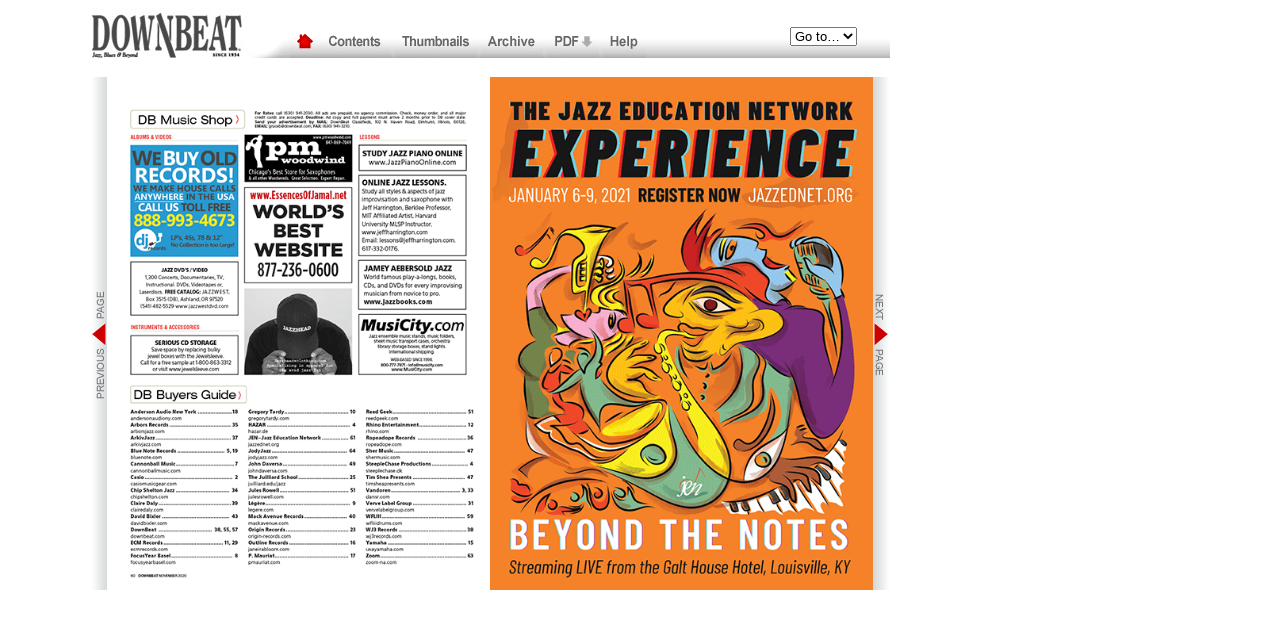

--- FILE ---
content_type: text/html
request_url: https://downbeat.com/digitaledition/2020/DB20_11/60-61.html
body_size: 2432
content:
<!DOCTYPE html PUBLIC "-//W3C//DTD XHTML 1.0 Transitional//EN" "http://www.w3.org/TR/xhtml1/DTD/xhtml1-transitional.dtd">
<html xmlns="http://www.w3.org/1999/xhtml">
<head>
<meta http-equiv="Content-Type" content="text/html; charset=UTF-8" />
<title>DownBeat | Digital Edition | NOVEMBER  2020</title>
<script type="text/javascript">
<!--
function MM_preloadImages() { //v3.0
  var d=document; if(d.images){ if(!d.MM_p) d.MM_p=new Array();
    var i,j=d.MM_p.length,a=MM_preloadImages.arguments; for(i=0; i<a.length; i++)
    if (a[i].indexOf("#")!=0){ d.MM_p[j]=new Image; d.MM_p[j++].src=a[i];}}
}
function MM_findObj(n, d) { //v4.01
  var p,i,x;  if(!d) d=document; if((p=n.indexOf("?"))>0&&parent.frames.length) {
    d=parent.frames[n.substring(p+1)].document; n=n.substring(0,p);}
  if(!(x=d[n])&&d.all) x=d.all[n]; for (i=0;!x&&i<d.forms.length;i++) x=d.forms[i][n];
  for(i=0;!x&&d.layers&&i<d.layers.length;i++) x=MM_findObj(n,d.layers[i].document);
  if(!x && d.getElementById) x=d.getElementById(n); return x;
}

function MM_nbGroup(event, grpName) { //v6.0
  var i,img,nbArr,args=MM_nbGroup.arguments;
  if (event == "init" && args.length > 2) {
    if ((img = MM_findObj(args[2])) != null && !img.MM_init) {
      img.MM_init = true; img.MM_up = args[3]; img.MM_dn = img.src;
      if ((nbArr = document[grpName]) == null) nbArr = document[grpName] = new Array();
      nbArr[nbArr.length] = img;
      for (i=4; i < args.length-1; i+=2) if ((img = MM_findObj(args[i])) != null) {
        if (!img.MM_up) img.MM_up = img.src;
        img.src = img.MM_dn = args[i+1];
        nbArr[nbArr.length] = img;
    } }
  } else if (event == "over") {
    document.MM_nbOver = nbArr = new Array();
    for (i=1; i < args.length-1; i+=3) if ((img = MM_findObj(args[i])) != null) {
      if (!img.MM_up) img.MM_up = img.src;
      img.src = (img.MM_dn && args[i+2]) ? args[i+2] : ((args[i+1])? args[i+1] : img.MM_up);
      nbArr[nbArr.length] = img;
    }
  } else if (event == "out" ) {
    for (i=0; i < document.MM_nbOver.length; i++) {
      img = document.MM_nbOver[i]; img.src = (img.MM_dn) ? img.MM_dn : img.MM_up; }
  } else if (event == "down") {
    nbArr = document[grpName];
    if (nbArr)
      for (i=0; i < nbArr.length; i++) { img=nbArr[i]; img.src = img.MM_up; img.MM_dn = 0; }
    document[grpName] = nbArr = new Array();
    for (i=2; i < args.length-1; i+=2) if ((img = MM_findObj(args[i])) != null) {
      if (!img.MM_up) img.MM_up = img.src;
      img.src = img.MM_dn = (args[i+1])? args[i+1] : img.MM_up;
      nbArr[nbArr.length] = img;
  } }
}

function MM_jumpMenu(targ,selObj,restore){ //v3.0
  eval(targ+".location='"+selObj.options[selObj.selectedIndex].value+"'");
  if (restore) selObj.selectedIndex=0;
}
function MM_swapImgRestore() { //v3.0
  var i,x,a=document.MM_sr; for(i=0;a&&i<a.length&&(x=a[i])&&x.oSrc;i++) x.src=x.oSrc;
}

function MM_swapImage() { //v3.0
  var i,j=0,x,a=MM_swapImage.arguments; document.MM_sr=new Array; for(i=0;i<(a.length-2);i+=3)
   if ((x=MM_findObj(a[i]))!=null){document.MM_sr[j++]=x; if(!x.oSrc) x.oSrc=x.src; x.src=a[i+2];}
}
//-->
</script>
<style type="text/css">
<!--
.style2 {
	font-family: Arial, Helvetica, sans-serif;
	font-size: x-small;
	background-attachment: scroll;
	background-image: url(../../DE_Art/de_nav_gradspacer.gif);
	background-position: bottom;
}
#apDiv1 {
	position:absolute;
	width:74px;
	height:28px;
	z-index:1;
}
-->
</style>
</head>

<script type="text/javascript">
var gaJsHost = (("https:" == document.location.protocol) ? "https://ssl." : "http://www.");
document.write(unescape("%3Cscript src='" + gaJsHost + "google-analytics.com/ga.js' type='text/javascript'%3E%3C/script%3E"));
</script>
<script type="text/javascript">
try {
var pageTracker = _gat._getTracker("UA-13156712-1");
pageTracker._trackPageview();
} catch(err) {}</script>

<script type="text/javascript">
var gaJsHost = (("https:" == document.location.protocol) ? "https://ssl." : "http://www.");
document.write(unescape("%3Cscript src='" + gaJsHost + "google-analytics.com/ga.js' type='text/javascript'%3E%3C/script%3E"));
</script>
<script type="text/javascript">
try {
var pageTracker = _gat._getTracker("UA-13156712-1");
pageTracker._trackPageview();
} catch(err) {}</script>

<body onload="MM_preloadImages('../../DE_Art/de_nav/de_nav_contents_3.gif','../../DE_Art/de_nav/de_nav_contents_2.gif','../../DE_Art/de_nav/de_nav_thumbnail_3.gif','../../DE_Art/de_nav/de_nav_thumbnail_2.gif','../../DE_Art/de_nav/de_nav_archive_3.gif','../../DE_Art/de_nav/de_nav_archive_2.gif','../../DE_Art/de_nav/de_nav_download_2.gif','../../DE_Art/de_nav/de_nav_help_3.gif','../../DE_Art/de_nav/de_nav_help_2.gif','../../DE_Art/previous_page_2.gif','../../DE_Art/next_page_2.gif','../../DE_Art/next_page_3.gif','../../DE_Art/previous_page_3.gif','../../DE_Art/grad_bottom.gif','../../DE_Art/grad_top.gif','../../DE_Art/de_nav/de_nav_home_3.gif','../../DE_Art/de_nav/de_nav_home_2.gif')">
<div align="center">
  <table width="1100" border="0" align="center" cellpadding="0" cellspacing="0">
    <!--DWLayoutTable-->
    <tr>
      <td width="700" height="51" valign="top"><table width="100%" border="0" cellpadding="0" cellspacing="0">
        <!--DWLayoutTable-->
        <tr>
          <td width="700" height="50" valign="top" background="../../DE_Art/de_nav/de_nav_gradspacer.gif"><a href="http://downbeat.com" target="_blank" onclick="MM_nbGroup('down','group1','dblogo','',1)" onmouseover="MM_nbGroup('over','dblogo','','',1)" onmouseout="MM_nbGroup('out')"><img src="../../DE_Art/de_nav/de_nav_logo.jpg" alt="DownBeat" name="dblogo" width="200" height="50" border="0" id="dblogo" onload="" /></a><a href="default.html" target="_top" onClick="MM_nbGroup('down','group1','home2','../../DE_Art/de_nav/de_nav_home_3.gif',1)" onMouseOver="MM_nbGroup('over','home2','../../DE_Art/de_nav/de_nav_home_2.gif','',1)" onMouseOut="MM_nbGroup('out')"><img name="home2" src="../../DE_Art/de_nav/de_nav_home_1.gif" border="0" alt="Home" onLoad="" /></a><a href="single_page_view/6.html" target="_top" onclick="MM_nbGroup('down','group1','contents','../../DE_Art/de_nav/de_nav_contents_3.gif',1)" onmouseover="MM_nbGroup('over','contents','../../DE_Art/de_nav/de_nav_contents_2.gif','',1)" onmouseout="MM_nbGroup('out')"><img src="../../DE_Art/de_nav/de_nav_contents_1.gif" alt="Contents" name="contents" width="71" height="33" border="0" id="contents" onload="" /></a> <a href="thumbnails.html" target="_top" onclick="MM_nbGroup('down','group1','thumbnails','../../DE_Art/de_nav/de_nav_thumbnail_3.gif',1)" onmouseover="MM_nbGroup('over','thumbnails','../../DE_Art/de_nav/de_nav_thumbnail_2.gif','',1)" onmouseout="MM_nbGroup('out')"><img src="../../DE_Art/de_nav/de_nav_thumbnail_1.gif" alt="Thumbnails" name="thumbnails" width="82" height="33" border="0" id="thumbnails" onload="" /></a> <a href="http://www.downbeat.com/digitaledition/archive.html" target="_top" onclick="MM_nbGroup('down','group1','archive','../../DE_Art/de_nav/de_nav_archive_3.gif',1)" onmouseover="MM_nbGroup('over','archive','../../DE_Art/de_nav/de_nav_archive_2.gif','',1)" onmouseout="MM_nbGroup('out')"><img src="../../DE_Art/de_nav/de_nav_archive_1.gif" alt="Archive" name="archive" width="62" height="33" border="0" id="archive" onload="" /></a> <a href="_art/DB20_11.pdf" target="_blank" onclick="MM_nbGroup('down','group1','download','',1)" onmouseover="MM_nbGroup('over','download','../../DE_Art/de_nav/de_nav_download_2.gif','',1)" onmouseout="MM_nbGroup('out')"><img src="../../DE_Art/de_nav/de_nav_download_1.gif" alt="Download PDF" name="download" width="52" height="33" border="0" id="download" onload="" /></a> <a href="../../Help/help.html" target="_top" onclick="MM_nbGroup('down','group1','help','../../DE_Art/de_nav/de_nav_help_3.gif',1)" onmouseover="MM_nbGroup('over','help','../../DE_Art/de_nav/de_nav_help_2.gif','',1)" onmouseout="MM_nbGroup('out')"><img src="../../DE_Art/de_nav/de_nav_help_1.gif" alt="Help" name="help" width="43" height="33" border="0" id="help" onload="" /></a></td>
          </tr>
        
        
        
        
        
      </table></td>
      <td width="100" valign="top"><table width="100%" border="0" cellpadding="0" cellspacing="0" background="../../DE_Art/de_nav_gradspacer.gif">
        <!--DWLayoutTable-->
        <tr>
          <td width="100" height="19" valign="top"><!--DWLayoutEmptyCell-->&nbsp;</td>
          </tr>
        <tr>
          <td height="21" valign="top"><form name="form" id="form">
            <select name="jumpMenuSpread" id="jumpMenuSpread" onchange="MM_jumpMenu('parent',this,1)">
              <option selected="selected">Go to…</option>
              <option value="default.html">Cover</option>
              <option value="2-3.html">2-3</option>
              <option value="4-5.html">4-5</option>
              <option value="6-7.html">6-7</option>
              <option value="8-9.html">8-9</option>
              <option value="10-11.html">10-11</option>
              <option value="12-13.html">12-13</option>
              <option value="14-15.html">14-15</option>
              <option value="16-17.html">16-17</option>
              <option value="18-19.html">18-19</option>
              <option value="20-21.html">20-21</option>
              <option value="22-23.html">22-23</option>
              <option value="24-25.html">24-25</option>
              <option value="26-27.html">26-27</option>
              <option value="28-29.html">28-29</option>
              <option value="30-31.html">30-31</option>
              <option value="32-33.html">32-33</option>
              <option value="34-35.html">34-35</option>
              <option value="36-37.html">36-37</option>
              <option value="38-39.html">38-39</option>
              <option value="40-41.html">40-41</option>
              <option value="42-43.html">42-43</option>
              <option value="44-45.html">44-45</option>
              <option value="46-47.html">46-47</option>
              <option value="48-49.html">48-49</option>
              <option value="50-51.html">50-51</option>
              <option value="52-53.html">52-53</option>
              <option value="54-55.html">54-55</option>
              <option value="56-57.html">56-57</option>
              <option value="58-59.html">58-59</option>
              <option value="60-61.html">60-61</option>
              <option value="62-63.html">62-63</option>
              <option value="64-65.html">64-65</option></select>
            </form></td>
          </tr>
        <tr>
          <td height="11"></td>
          </tr>
        
        
        
        
        
        
        
        
        
        
        
        
        
        
        
      </table></td>
      <td width="300">&nbsp;</td>
    </tr>
    
    <tr>
      <td height="15" colspan="2" valign="top"><table width="100%" border="0" cellpadding="0" cellspacing="0">
        <!--DWLayoutTable-->
        <tr>
          <td width="800" height="15" valign="top"><img src="../../DE_Art/HorzBar_White.gif" name="spreadtop" width="800" height="15" border="0" id="spreadtop" /></td>
          </tr>
      </table></td>
      <td></td>
    </tr>
    <tr>
      <td height="532" colspan="2" valign="top"><table width="100%" border="0" cellpadding="0" cellspacing="0">
        <!--DWLayoutTable-->
        <tr>
          <td width="17" height="513" valign="top"><a href="58-59.html"><img src="../../DE_Art/previous_page_1.gif" width="17" height="513" border="0" id="previouspage" onmouseover="MM_swapImage('spreadtop','','../../DE_Art/grad_top.gif','previouspage','','../../DE_Art/previous_page_2.gif','nextpage','','../../DE_Art/next_page_3.gif','spreadbottom','','../../DE_Art/grad_bottom.gif',1)" onmouseout="MM_swapImgRestore()" /></a></td>
            <td width="383" valign="top"><a href="single_page_view/60.html"><img src="_art/_jpg_spreadview/60.jpg" width="383" height="513" border="0" /></a></td>
            <td width="383" valign="top"><a href="single_page_view/61.html"><img src="_art/_jpg_spreadview/61.jpg" width="383" height="513" border="0" /></a></td>
            <td width="17" valign="top"><a href="62-63.html"><img src="../../DE_Art/next_page_1.gif" width="17" height="513" border="0" id="nextpage" onmouseover="MM_swapImage('spreadtop','','../../DE_Art/grad_top.gif','previouspage','','../../DE_Art/previous_page_3.gif','nextpage','','../../DE_Art/next_page_2.gif','spreadbottom','','../../DE_Art/grad_bottom.gif',1)" onmouseout="MM_swapImgRestore()" /></a></td>
          </tr>
        <tr>
          <td height="18" colspan="4" valign="top"><img src="../../DE_Art/HorzBar_White.gif" name="spreadbottom" width="800" height="17" id="spreadbottom" /></td>
          </tr>
        
        
        
        
        
      </table></td>
      <td></td>
    </tr>
  </table>
</div>
</body>
</html>
